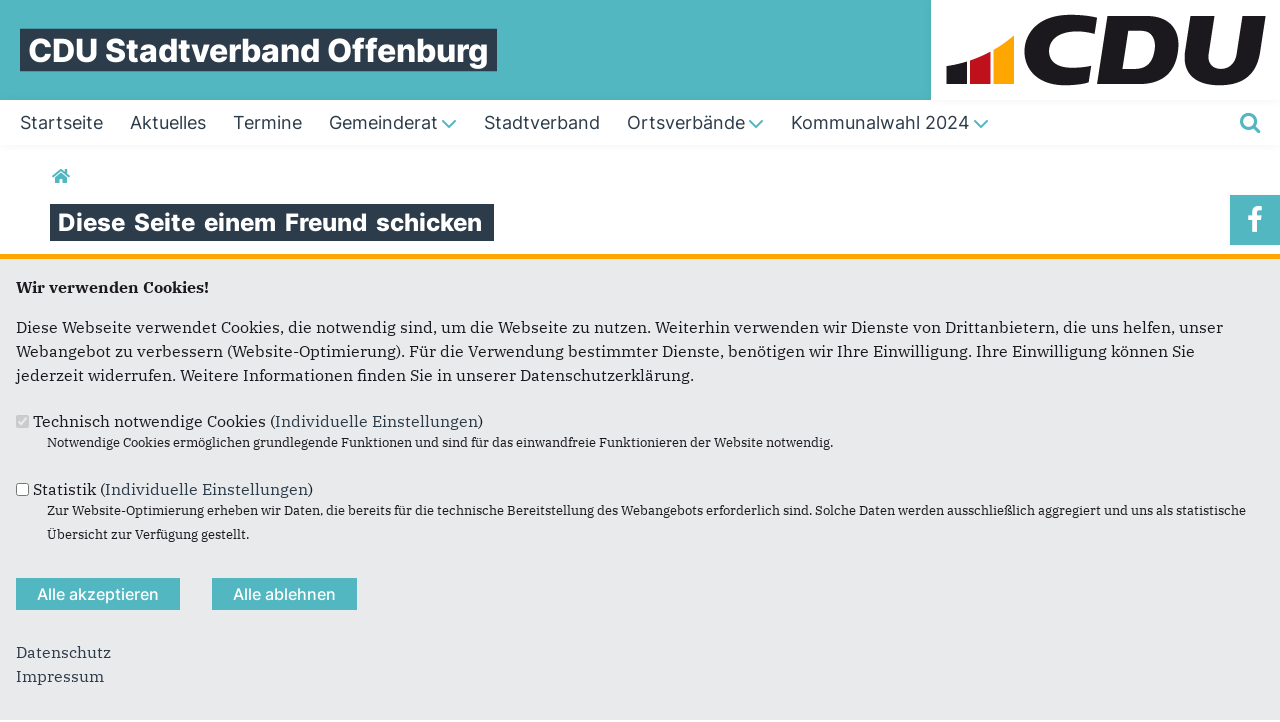

--- FILE ---
content_type: text/html; charset=utf-8
request_url: https://www.cdu-offenburg.de/forward?path=artikel/dr-stefan-kaufmann-mdb-zu-besuch-offenburg&overlay=cboxnode&width=600&height=600
body_size: 8777
content:
<!DOCTYPE html>
  <!--[if IEMobile 7]><html class="no-js ie iem7" lang="de" dir="ltr"><![endif]-->
  <!--[if lte IE 6]><html class="no-js ie lt-ie9 lt-ie8 lt-ie7" lang="de" dir="ltr"><![endif]-->
  <!--[if (IE 7)&(!IEMobile)]><html class="no-js ie lt-ie9 lt-ie8" lang="de" dir="ltr"><![endif]-->
  <!--[if IE 8]><html class="no-js ie lt-ie9" lang="de" dir="ltr"><![endif]-->
  <!--[if (gte IE 9)|(gt IEMobile 7)]><html class="no-js ie" lang="de" dir="ltr" prefix="og: http://ogp.me/ns# article: http://ogp.me/ns/article# book: http://ogp.me/ns/book# profile: http://ogp.me/ns/profile# video: http://ogp.me/ns/video# product: http://ogp.me/ns/product# content: http://purl.org/rss/1.0/modules/content/ dc: http://purl.org/dc/terms/ foaf: http://xmlns.com/foaf/0.1/ rdfs: http://www.w3.org/2000/01/rdf-schema# sioc: http://rdfs.org/sioc/ns# sioct: http://rdfs.org/sioc/types# skos: http://www.w3.org/2004/02/skos/core# xsd: http://www.w3.org/2001/XMLSchema#"><![endif]-->
  <!--[if !IE]><!--><html class="no-js" lang="de" dir="ltr" prefix="og: http://ogp.me/ns# article: http://ogp.me/ns/article# book: http://ogp.me/ns/book# profile: http://ogp.me/ns/profile# video: http://ogp.me/ns/video# product: http://ogp.me/ns/product# content: http://purl.org/rss/1.0/modules/content/ dc: http://purl.org/dc/terms/ foaf: http://xmlns.com/foaf/0.1/ rdfs: http://www.w3.org/2000/01/rdf-schema# sioc: http://rdfs.org/sioc/ns# sioct: http://rdfs.org/sioc/types# skos: http://www.w3.org/2004/02/skos/core# xsd: http://www.w3.org/2001/XMLSchema#"><!--<![endif]-->
<head>
  <!--[if IE]><![endif]-->
<meta charset="utf-8" />
<base href="https://www.cdu-offenburg.de/" />
<link rel="shortcut icon" href="https://www.cdu-offenburg.de/sites/all/themes/ubg/cdu_pages/cdu_muse_2023/favicon.ico" type="image/vnd.microsoft.icon" />
<link rel="profile" href="http://www.w3.org/1999/xhtml/vocab" />
<meta name="web_author" content="Union-Betriebs GmbH. https://www.ubg365.de/" />
<meta name="apple-mobile-web-app-title" content="" />
<meta name="referrer" content="strict-origin-when-cross-origin" />
<meta name="HandheldFriendly" content="true" />
<meta name="MobileOptimized" content="width" />
<meta http-equiv="cleartype" content="on" />
<link rel="apple-touch-icon-precomposed" href="https://www.cdu-offenburg.de/sites/all/themes/ubg/cdu_pages/cdu_muse_2023/apple-touch-icon-precomposed-114x114.png" sizes="114x114" />
<link rel="apple-touch-icon-precomposed" href="https://www.cdu-offenburg.de/sites/all/themes/ubg/cdu_pages/cdu_muse_2023/apple-touch-icon-precomposed-120x120.png" sizes="120x120" />
<link rel="apple-touch-icon-precomposed" href="https://www.cdu-offenburg.de/sites/all/themes/ubg/cdu_pages/cdu_muse_2023/apple-touch-icon-precomposed-144x144.png" sizes="144x144" />
<link rel="apple-touch-icon-precomposed" href="https://www.cdu-offenburg.de/sites/all/themes/ubg/cdu_pages/cdu_muse_2023/apple-touch-icon-precomposed-152x152.png" sizes="152x152" />
<link rel="apple-touch-icon-precomposed" href="https://www.cdu-offenburg.de/sites/all/themes/ubg/cdu_pages/cdu_muse_2023/apple-touch-icon-precomposed-180x180.png" sizes="180x180" />
<link rel="apple-touch-icon-precomposed" href="https://www.cdu-offenburg.de/sites/all/themes/ubg/cdu_pages/cdu_muse_2023/apple-touch-icon-precomposed-57x57.png" sizes="57x57" />
<link rel="apple-touch-icon-precomposed" href="https://www.cdu-offenburg.de/sites/all/themes/ubg/cdu_pages/cdu_muse_2023/apple-touch-icon-precomposed-60x60.png" sizes="60x60" />
<link rel="apple-touch-icon-precomposed" href="https://www.cdu-offenburg.de/sites/all/themes/ubg/cdu_pages/cdu_muse_2023/apple-touch-icon-precomposed-72x72.png" sizes="72x72" />
<link rel="apple-touch-icon-precomposed" href="https://www.cdu-offenburg.de/sites/all/themes/ubg/cdu_pages/cdu_muse_2023/apple-touch-icon-precomposed-76x76.png" sizes="76x76" />
<meta name="generator" content="Drupal 7 (http://drupal.org)" />
<meta name="viewport" content="width=device-width, initial-scale=1.0, minimum-scale=1.0, maximum-scale=1.5" />
<link rel="canonical" href="https://www.cdu-offenburg.de/forward" />
<link rel="shortlink" href="https://www.cdu-offenburg.de/forward" />
<meta property="og:site_name" content="CDU Stadtverband Offenburg" />
<meta property="og:type" content="article" />
<meta property="og:url" content="https://www.cdu-offenburg.de/forward" />
<meta property="og:title" content="Diese Seite einem Freund schicken" />
<meta name="twitter:card" content="summary" />
<meta name="twitter:url" content="https://www.cdu-offenburg.de/forward" />
<meta name="twitter:title" content="Diese Seite einem Freund schicken" />
<meta itemprop="name" content="Diese Seite einem Freund schicken" />
  <title>Diese Seite einem Freund schicken | CDU Stadtverband Offenburg</title>
  <style>
@import url("https://www.cdu-offenburg.de/sites/all/themes/omega/omega/css/modules/system/system.base.css?swk0cx");
@import url("https://www.cdu-offenburg.de/sites/all/themes/omega/omega/css/modules/system/system.menus.theme.css?swk0cx");
@import url("https://www.cdu-offenburg.de/sites/all/themes/omega/omega/css/modules/system/system.messages.theme.css?swk0cx");
@import url("https://www.cdu-offenburg.de/sites/all/themes/omega/omega/css/modules/system/system.theme.css?swk0cx");
@import url("https://www.cdu-offenburg.de/sites/all/modules/simplenews/simplenews.css?swk0cx");
@import url("https://www.cdu-offenburg.de/sites/all/modules/calendar/css/calendar_multiday.css?swk0cx");
@import url("https://www.cdu-offenburg.de/sites/all/modules/calendar_tooltips/calendar_tooltips.css?swk0cx");
@import url("https://www.cdu-offenburg.de/sites/all/modules/colorbox_node/colorbox_node.css?swk0cx");
@import url("https://www.cdu-offenburg.de/sites/all/modules/date/date_api/date.css?swk0cx");
@import url("https://www.cdu-offenburg.de/sites/all/modules/date/date_popup/themes/datepicker.1.7.css?swk0cx");
@import url("https://www.cdu-offenburg.de/sites/all/themes/omega/omega/css/modules/aggregator/aggregator.theme.css?swk0cx");
@import url("https://www.cdu-offenburg.de/sites/all/modules/date/date_repeat_field/date_repeat_field.css?swk0cx");
@import url("https://www.cdu-offenburg.de/sites/all/modules/field_hidden/field_hidden.css?swk0cx");
@import url("https://www.cdu-offenburg.de/modules/node/node.css?swk0cx");
@import url("https://www.cdu-offenburg.de/sites/all/themes/omega/omega/css/modules/comment/comment.theme.css?swk0cx");
@import url("https://www.cdu-offenburg.de/sites/all/modules/ubg/ubg_bean_slideshow/css/ubg_bean_slideshow.css?swk0cx");
@import url("https://www.cdu-offenburg.de/sites/all/modules/ubg/ubg_bean_socialmedia_wall/assets/css/ubg_bean_socialmedia_wall.css?swk0cx");
@import url("https://www.cdu-offenburg.de/sites/all/modules/ubg/ubg_cdu_circle/assets/css/ubg_cdu_circle.css?swk0cx");
@import url("https://www.cdu-offenburg.de/sites/all/themes/omega/omega/css/modules/field/field.theme.css?swk0cx");
@import url("https://www.cdu-offenburg.de/sites/all/modules/ubg/ubg_form_elements/ubg_form_elements.css?swk0cx");
@import url("https://www.cdu-offenburg.de/sites/all/modules/ubg/ubg_metatag/css/ubg_metatag.css?swk0cx");
@import url("https://www.cdu-offenburg.de/sites/all/modules/ubg/ubg_one_click_share/css/ubg_one_click_share.css?swk0cx");
@import url("https://www.cdu-offenburg.de/sites/all/themes/omega/omega/css/modules/search/search.theme.css?swk0cx");
@import url("https://www.cdu-offenburg.de/sites/all/modules/ubg/ubg_reminder/css/ubg_reminder.css?swk0cx");
@import url("https://www.cdu-offenburg.de/sites/all/modules/ubg/ubg_share/css/ubg_share.css?swk0cx");
@import url("https://www.cdu-offenburg.de/sites/all/modules/ubg/ubg_bean_slideshow/modules/ubg_slideshow_link/css/ubg_slideshow_link.css?swk0cx");
@import url("https://www.cdu-offenburg.de/sites/all/modules/ubg/ubg_social_sharing/assets/css/ubg_social_sharing.css?swk0cx");
@import url("https://www.cdu-offenburg.de/sites/all/modules/webform_confirm_email/webform_confirm_email.css?swk0cx");
@import url("https://www.cdu-offenburg.de/sites/all/modules/views/css/views.css?swk0cx");
@import url("https://www.cdu-offenburg.de/sites/all/themes/omega/omega/css/modules/user/user.base.css?swk0cx");
@import url("https://www.cdu-offenburg.de/sites/all/themes/omega/omega/css/modules/user/user.theme.css?swk0cx");
</style>
<style>
@import url("https://www.cdu-offenburg.de/sites/all/modules/colorbox/styles/default/colorbox_style.css?swk0cx");
@import url("https://www.cdu-offenburg.de/sites/all/modules/ctools/css/ctools.css?swk0cx");
@import url("https://www.cdu-offenburg.de/sites/all/modules/panels/css/panels.css?swk0cx");
@import url("https://www.cdu-offenburg.de/sites/all/libraries/fontello/css/fontello.css?swk0cx");
@import url("https://www.cdu-offenburg.de/sites/all/modules/ubg/ubg_cookies/theme/ubg_cookies_banner.css?swk0cx");
@import url("https://www.cdu-offenburg.de/sites/all/modules/ubg/ubg_privacy/css/ubg_privacy.css?swk0cx");
@import url("https://www.cdu-offenburg.de/sites/all/modules/ubg/ubg_socialmedia/Css/ubg_socialmedia_custom_buttons.css?swk0cx");
@import url("https://www.cdu-offenburg.de/sites/all/modules/ubg/ubg_socialmedia/Css/ubg_socialmedia_multi_steps.css?swk0cx");
</style>
<style>
@import url("https://www.cdu-offenburg.de/sites/all/themes/ubg/ubg_omega/css/ubg-omega.normalize.css?swk0cx");
@import url("https://www.cdu-offenburg.de/sites/all/themes/ubg/ubg_omega/css/ubg-omega.hacks.css?swk0cx");
@import url("https://www.cdu-offenburg.de/sites/all/themes/ubg/ubg_omega/css/ubg-omega.styles.css?swk0cx");
@import url("https://www.cdu-offenburg.de/sites/all/themes/ubg/ubg_omega/css/glyphicons-regular.css?swk0cx");
@import url("https://www.cdu-offenburg.de/sites/all/themes/ubg/ubg_omega/css/glyphicons-halflings.css?swk0cx");
@import url("https://www.cdu-offenburg.de/sites/all/themes/ubg/ubg_omega/css/glyphicons-filetypes.css?swk0cx");
@import url("https://www.cdu-offenburg.de/sites/all/themes/ubg/ubg_omega/css/glyphicons-social.css?swk0cx");
@import url("https://www.cdu-offenburg.de/sites/all/themes/ubg/ubg_omega/css/genericons.css?swk0cx");
@import url("https://www.cdu-offenburg.de/sites/all/themes/ubg/ubg_omega/css/font-awesome.css?swk0cx");
@import url("https://www.cdu-offenburg.de/sites/all/themes/ubg/ubg_omega/css/fontawesome-5.15.2.css?swk0cx");
@import url("https://www.cdu-offenburg.de/sites/all/themes/ubg/ubg_omega/css/fontawesome-6.4.2.css?swk0cx");
@import url("https://www.cdu-offenburg.de/sites/all/themes/ubg/ubg_omega/css/material-icons.css?swk0cx");
@import url("https://www.cdu-offenburg.de/sites/all/themes/ubg/ubg_omega/css/material-symbols.css?swk0cx");
@import url("https://www.cdu-offenburg.de/sites/all/themes/ubg/cdu_pages/cdu_muse/css/cdu-muse.normalize.css?swk0cx");
@import url("https://www.cdu-offenburg.de/sites/all/themes/ubg/cdu_pages/cdu_muse/css/cdu-muse.hacks.css?swk0cx");
@import url("https://www.cdu-offenburg.de/sites/all/themes/ubg/cdu_pages/cdu_muse/css/cdu-muse.styles.css?swk0cx");
@import url("https://www.cdu-offenburg.de/sites/all/themes/ubg/cdu_pages/cdu_muse_2023/css/cdu-muse-2023.normalize.css?swk0cx");
@import url("https://www.cdu-offenburg.de/sites/all/themes/ubg/cdu_pages/cdu_muse_2023/css/cdu-muse-2023.hacks.css?swk0cx");
@import url("https://www.cdu-offenburg.de/sites/all/themes/ubg/cdu_pages/cdu_muse_2023/css/cdu-muse-2023.styles.css?swk0cx");
</style>
<style media="print">
@import url("https://www.cdu-offenburg.de/sites/all/themes/ubg/ubg_omega/css/ubg-omega.print.css?swk0cx");
@import url("https://www.cdu-offenburg.de/sites/all/themes/ubg/cdu_pages/cdu_muse/css/cdu-muse.print.css?swk0cx");
@import url("https://www.cdu-offenburg.de/sites/all/themes/ubg/cdu_pages/cdu_muse_2023/css/cdu-muse-2023.print.css?swk0cx");
</style>

<!--[if lte IE 8]>
<style>
@import url("https://www.cdu-offenburg.de/sites/all/themes/ubg/ubg_omega/css/ubg-omega.no-query.css?swk0cx");
@import url("https://www.cdu-offenburg.de/sites/all/themes/ubg/cdu_pages/cdu_muse/css/cdu-muse.no-query.css?swk0cx");
</style>
<![endif]-->
<style>
@import url("https://www.cdu-offenburg.de/sites/all/themes/ubg/cdu_pages/cdu_muse_2023/css/layouts/cdu-muse-2023/cdu-muse-2023.layout.css?swk0cx");
@import url("https://www.cdu-offenburg.de/sites/all/themes/ubg/ubg_omega/css/ubg-omega.navigation.css?swk0cx");
@import url("https://www.cdu-offenburg.de/sites/all/themes/ubg/cdu_pages/cdu_muse_2023/css/?swk0cx");
</style>
</head>
<body class="html not-front not-logged-in page-forward section-forward no-region-header role-anonymous-user">
  <div id="background-wrap"></div>
  <a href="#skip-to-content" class="skip-link element-invisible element-focusable">Direkt zum Inhalt</a>
    <div  class="has-site-name has-socialmedia-navigation l-page has-no-sidebars">
  <a id="page-top" class="skip-anchor"></a>
  <header class="l-header" role="banner" id="page-header">
    <div class="l-branding-outer">
      <div class="l-branding ">
		
		          
           
          <div class="site-name-box ">        
                        <div class="site-name-wrapper">
              <h1 class="site-name">CDU Stadtverband Offenburg</h1>
            </div>
            
            		  </div>
           
		  

        	

				  <div class="l-logo">
			<div id="logo">
			<a href="/" title="Startseite" rel="home" class="site-logo"><img src="https://www.cdu-offenburg.de/sites/all/themes/ubg/cdu_pages/cdu_muse_2023/logo.png" alt="Logo" /></a>
						</div>
		  </div> 
				</div>
	</div>
    
    <div class="l-navigation-outer">
      <div class="l-navigation">
        
        <!-- .btn-navbar is used as the toggle for collapsed navbar content -->
        <button type="button" class="navbar-toggle pull-right">
          <span class="icon-bar"></span>
          <span class="icon-bar"></span>
          <span class="icon-bar"></span>
          <span class="icon-bar"></span>
          <span class="icon-bar"></span>
          <span class="icon-bar"></span>
          <span class="sr-only">Toggle navigation</span>
        </button>
		
                <div class="search-wrapper">
                      <button type="button" class="search-toggle search-toggle-fa">
              <span class="fa fa-search fa-fw"><span class="link-title"></span></span>
            </button>
                      <div class="l-region l-region--search">
    <div id="block-search-form" role="search" class="block block--search block--search-form odd">
        <div class="block__content">
    <form class="search-block-form search-block-form" action="/forward?path=artikel/dr-stefan-kaufmann-mdb-zu-besuch-offenburg&amp;overlay=cboxnode&amp;width=600&amp;height=600" method="post" id="search-block-form" accept-charset="UTF-8"><div><div class="container-inline">
      <h2 class="element-invisible">Suchformular</h2>
    <span class="fa fa6 fas fa6-xmark close-search"><span class="link-title">Suche schließen</span></span><div class="form-item form-type-textfield form-item-search-block-form">
  <label class="element-invisible" for="edit-search-block-form--2">Suche </label>
 <input title="Geben Sie die Begriffe ein, nach denen Sie suchen." placeholder="Suchen..." type="text" id="edit-search-block-form--2" name="search_block_form" value="" size="15" maxlength="128" class="form-text" />
</div>
<div class="form-actions form-wrapper" id="edit-actions--2"><span class="fa fa-search fa-fw"><span class="link-title">Suchen</span></span><input type="submit" id="edit-submit" name="op" value="Suche" class="form-submit" /></div><input type="hidden" name="form_build_id" value="form-YW3A_p2YGFr_27Qe_IzXOpOXEsl9UT9DrHc3wvgfelY" />
<input type="hidden" name="form_id" value="search_block_form" />
</div>
</div></form>  </div>
</div>
  </div>
        </div>
        
        <a id="skip-to-mainnavi" class="skip-anchor"></a>
        <a href="forward#skip-to-content" class="skip-link">zum Hauptinhalt</a>
        <a href="forward#skip-to-footer" class="skip-link">zur Seitenübersicht im Seiten-Footer</a>
        
        <div class="navbar-collapse collapse">
          <div class="navbar-collapse-inner">
                                                                      <div class="l-region l-region--navigation">
    <nav id="block-system-main-menu" role="navigation" class="block block--system block--menu block--system-main-menu odd">
      
  <ul class="main-menu menu 2"><li class="first leaf menu-1195"><a href="/" title="Startseite"><span class="menu-item-title">Startseite</span></a></li>
<li class="leaf menu-10751"><a href="/aktuelles" title="Aktuelles"><span class="menu-item-title">Aktuelles</span></a></li>
<li class="leaf menu-2314"><a href="/termine" title="Termine"><span class="menu-item-title">Termine</span></a></li>
<li class="expanded menu-10743"><a href="#" class="nolink"><span class="menu-item-title">Gemeinderat</span><span class="toggle-icon fa fa6 fa6-chevron-down fa6-solid"></span></a><ul class="main-menu menu 2"><li class="first leaf menu-10744"><a href="/cdu-fraktion">CDU Fraktion</a></li>
<li class="last leaf menu-10745"><a href="/ausschuesse-cdu-gemeinderat">Ausschüsse CDU Gemeinderat</a></li>
</ul></li>
<li class="leaf menu-10742"><a href="/stadtverband"><span class="menu-item-title">Stadtverband</span></a></li>
<li class="expanded menu-10741"><a href="#" class="nolink"><span class="menu-item-title">Ortsverbände</span><span class="toggle-icon fa fa6 fa6-chevron-down fa6-solid"></span></a><ul class="main-menu menu 2"><li class="first leaf menu-10746"><a href="/ortsverband-elgersweier">Ortsverband Elgersweier</a></li>
<li class="leaf menu-10747"><a href="/offenburg-mitte">Offenburg Mitte</a></li>
<li class="leaf menu-10748"><a href="/offenburg-nord">Offenburg Nord</a></li>
<li class="leaf menu-10749"><a href="/ortsverband-rebland">Ortsverband Rebland</a></li>
<li class="last leaf menu-10750"><a href="/ortsverband-zunsweier">Ortsverband Zunsweier</a></li>
</ul></li>
<li class="last expanded menu-11200"><a href="#" class="nolink"><span class="menu-item-title">Kommunalwahl 2024</span><span class="toggle-icon fa fa6 fa6-chevron-down fa6-solid"></span></a><ul class="main-menu menu 2"><li class="first leaf menu-11210"><a href="/unsere-kandidaten-f-r-den-gemeinderat">Unsere Kandidaten</a></li>
<li class="last leaf menu-11206"><a href="/wahlprogramm" title="Unsere Themen für Offenburg">Wahlprogramm</a></li>
</ul></li>
</ul></nav>
  </div>
	
          </div>
          
                    <div class="socialmedia-navigation-wrapper mobileonly">
            <ul id="socialmedia-navigation" class="socialmedia-navigation socialmedia-navigation-type-icon"><li class="item-facebook last item item-1"><a href="https://de-de.facebook.com/CDUOffenburg/" target="_blank" title="https://de-de.facebook.com/CDUOffenburg/" class="socialmedia-navigation-item socialmedia-navigation-item-facebook socialmedia-navigation-item-icon"><span class="fa fa-facebook socialmedia-icon fa-fw"><span class="link-title">Facebook</span></span></a></li>
</ul>          </div>
                  </div>
      </div>
    </div>
    <div id="header-border"></div>
  </header>
  
    <div class="l-social-wrapper">
    <div class="l-social rs_skip">
      <div class="socialmedia-navigation-wrapper pconly"><ul id="socialmedia-navigation" class="socialmedia-navigation socialmedia-navigation-type-icon"><li class="item-facebook last item item-1"><a href="https://de-de.facebook.com/CDUOffenburg/" target="_blank" title="https://de-de.facebook.com/CDUOffenburg/" class="socialmedia-navigation-item socialmedia-navigation-item-facebook socialmedia-navigation-item-icon"><span class="fa fa-facebook socialmedia-icon fa-fw"><span class="link-title">Facebook</span></span></a></li>
</ul></div>
      
          </div>
  </div>
            
  
  <div class="l-main">
        <div class="l-breadcrumb"><h2 class="element-invisible">Sie sind hier</h2><ol class="breadcrumb" vocab="http://schema.org/" typeof="BreadcrumbList"><li class="inline odd first last" property="itemListElement" typeof="ListItem"><a href="https://www.cdu-offenburg.de/" property="item" typeof="WebPage"><span property="name"><span class="fa fas fa5-home fa-fw"><span class="link-title">Startseite</span></span></span></a> <span class="delimiter">»</span> <meta property="position" content="1"></li></ol></div>
        
        
    <div class="l-content" role="main">
            
      <a id="skip-to-content" class="skip-anchor"></a>
      <a href="forward#skip-to-mainnavi" class="skip-link">zur Hauptnavigation</a>  
      <a href="forward#skip-to-footer" class="skip-link">zur Seitenübersicht im Seiten-Footer</a>
        
                              <h1 class="page-title"><span class="headline-content"><span class="t">Diese </span><span class="t">Seite </span><span class="t">einem </span><span class="t">Freund </span><span class="t">schicken </span></span></h1>
                      
                
              
            	  
      <div id="main-content"><div id="cboxNodeWrapper"><form class="forward-form" action="/forward?path=artikel/dr-stefan-kaufmann-mdb-zu-besuch-offenburg&amp;overlay=cboxnode&amp;width=600&amp;height=600" method="post" id="forward-form" accept-charset="UTF-8"><div><h1>Diese Seite einem Freund schicken</h1><div id="edit-instructions" class="form-item form-type-item">
 <h2>Seite versenden</h2>
<p>Vielen Dank, dass Sie die Inhalte unserer Homepage weiterempfehlen.</p><p>Anmerkung: Ihre E-Mail-Adresse wird benötigt um die Personen, denen Sie die Seite weiterempfehlen, zu informieren, von wem die Empfehlung kommt, und dass es kein Spam ist.</p>
<p>Das mit * gekennzeichnete Feld ist ein Pflichtfeld.</p>
</div>
<div class="form-item form-type-textfield form-item-email">
  <label for="edit-email">Eigene E-Mail-Adresse <span class="form-required" title="Diese Angabe wird benötigt.">*</span></label>
 <input type="text" id="edit-email" name="email" value="" size="58" maxlength="256" class="form-text required" />
</div>
<div class="form-item form-type-textfield form-item-name">
  <label for="edit-name">Eigener Name <span class="form-required" title="Diese Angabe wird benötigt.">*</span></label>
 <input type="text" id="edit-name" name="name" value="" size="58" maxlength="256" class="form-text required" />
</div>
<div class="form-item form-type-textarea form-item-recipients">
  <label for="edit-recipients">Senden an <span class="form-required" title="Diese Angabe wird benötigt.">*</span></label>
 <div class="form-textarea-wrapper resizable"><textarea id="edit-recipients" name="recipients" cols="50" rows="5" class="form-textarea required"></textarea></div>
<div class="description">Sie können mehrere Empfänger mit Komma getrennt eingeben.</div>
</div>
<div id="edit-page" class="form-item form-type-item">
  <label for="edit-page">Sie leiten den folgenden Inhalt weiter </label>
 <a href="/artikel/dr-stefan-kaufmann-mdb-zu-besuch-offenburg">Dr. Stefan Kaufmann MdB zu Besuch in Offenburg</a>
</div>
<div id="edit-subject" class="form-item form-type-item">
  <label for="edit-subject">Nachrichtenbetreff </label>
 (Ihr Name) möchte Ihnen eine Seite von https://www.cdu-offenburg.de/ weiterempfehlen
</div>
<div id="edit-body" class="form-item form-type-item">
  <label for="edit-body">Nachrichten-Textkörper </label>
 (Ihr Name) möchte Ihnen diese Seite von der Homepage von CDU Stadtverband Offenburg weiterempfehlen.
</div>
<div class="form-item form-type-textarea form-item-message">
  <label for="edit-message--2">Ihre persönliche Nachricht </label>
 <div class="form-textarea-wrapper resizable"><textarea id="edit-message--2" name="message" cols="50" rows="5" class="form-textarea"></textarea></div>
</div>
<input type="hidden" name="path" value="node/1736" />
<input type="hidden" name="path_cid" value="" />
<input type="hidden" name="forward_footer" value=" " />
<input type="hidden" name="form_build_id" value="form-af2Ae1l5wzrJngw4qgVAqCz_X71Gty_hNQ8Tt548aUA" />
<input type="hidden" name="form_id" value="forward_form" />
<div class="form-actions form-wrapper" id="edit-actions"><input type="submit" id="cboxSubmit" name="op" value="Meldung abschicken" class="form-submit" /></div></div></form></div></div>
        
          </div>

        
        
        
  </div>
  
  
  <footer class="l-footer l-footer-light" role="contentinfo">
	<div class="footer-wrapper">
	  <a id="skip-to-footer" class="skip-anchor"></a>
	  <a href="forward#skip-to-mainnavi" class="skip-link">zur Hauptnavigation</a>  
	  <a href="forward#skip-to-content" class="skip-link">zum Hauptinhalt</a>
	  <h1 class="element-invisible">Fußbereich</h1>
	    <div class="l-region l-region--footer blocks-count-1">
    <div id="block-bean-footer-block" class="block block--bean block--bean-footer-block odd last block-1 block--footer-block">
        <div class="block__content">
    <div class="entity entity-bean bean-footer-block bean-margin-top-medium footer-block-4 clearfix" about="/block/footer-block" class="entity entity-bean bean-footer-block bean-margin-top-medium footer-block-4">
  		  
	<div class="content bean-content" >
    <div class="field field-name-field-footercontentblock field-type-field-collection field-label-hidden field--name-field-footercontentblock field--type-field-collection field--label-hidden"><div class="field__items field-items "><div class="field__item field-item field-footercontentblock-item even field-item-1 field-item-first"><div class="entity entity-field-collection-item field-collection-item-field-footercontentblock clearfix" about="/field-collection/field-footercontentblock/5" class="entity entity-field-collection-item field-collection-item-field-footercontentblock">
  <div class="content">
    <div class="field field-name-field-footer-block field-type-blockreference field-label-hidden field--name-field-footer-block field--type-blockreference field--label-hidden"><div class="field__items field-items "><div class="field__item field-item even field-item-1"><div id="block-ubg-cdu-circle-cdu-bogen" class="block block--ubg-cdu-circle block--ubg-cdu-circle-cdu-bogen odd">
        <div class="block__content">
    <div class="cdu-bogen-wrapper cdu-bogen-with-animation"><svg xmlns="http://www.w3.org/2000/svg" xmlns:xlink="http://www.w3.org/1999/xlink" width="900" height="645" viewBox="0 0 900 645" xml:space="preserve"><g id="group_2" transform="translate(-370 -1634.921)"><path id="path_1" data-name="Pfad 1" class="st0 path1" d="M1270,1634.9v645.7H998.7v-453.9c36.2-20.8,71.5-42.8,106.1-66.1c5.8-3.9,11.5-7.8,17.2-11.7
          c5.7-4,11.4-7.9,17.1-11.9c4.2-3,8.5-6.1,12.7-9.1c13.2-9.5,26.3-19.2,39.3-29.1c4.2-3.3,8.5-6.5,12.6-9.8c1-0.7,1.9-1.5,2.8-2.2
          c5.2-4.1,10.4-8.1,15.5-12.2c4.6-3.6,9.1-7.3,13.6-11c1.5-1.1,3-2.3,4.4-3.6c4.7-3.9,9.4-7.8,14.1-11.7c4.8-4,9.6-8.1,14.4-12.2
          C1269,1635.8,1269.5,1635.4,1270,1634.9" fill="#ffa600"/><path id="path_2" data-name="Pfad 2" class="st0 path2" d="M955.6,1850.7v429.9H684.4v-312.1C778,1937,868.7,1897.6,955.6,1850.7" fill="#bf111b"/><path id="path_3" data-name="Pfad 3" class="st0 path3" d="M641.3,1982.5v298.2H370v-237.4C461.9,2030.2,552.6,2009.9,641.3,1982.5" fill="#1b191d"/></g></svg></div>  </div>
</div>
</div></div></div>  </div>
</div>
</div><div class="field__item field-item field-footercontentblock-item odd field-item-2 field-item-second"><div class="entity entity-field-collection-item field-collection-item-field-footercontentblock clearfix" about="/field-collection/field-footercontentblock/2" class="entity entity-field-collection-item field-collection-item-field-footercontentblock">
  <div class="content">
    <h2 class="block__title block-title field-blocktitle field-blocktitle-im-web">Im Web</h2><div class="field field-name-field-footer-links field-type-link-field field-label-hidden field--name-field-footer-links field--type-link-field field--label-hidden"><div class="field__items field-items "><div class="field__item field-item even field-item-1"><a href="https://www.volker-schebesta.de/" target="_blank" rel="nofollow">Volker Schebesta</a></div><div class="field__item field-item odd field-item-2"><a href="https://www.cdu-bw.de/" target="_blank" rel="nofollow">CDU Baden-Württemberg</a></div><div class="field__item field-item even field-item-3"><a href="http://www.cdu.de" target="_blank" rel="nofollow">CDU Deutschlands</a></div></div></div>  </div>
</div>
</div><div class="field__item field-item field-footercontentblock-item even field-item-3 field-item-third"><div class="entity entity-field-collection-item field-collection-item-field-footercontentblock clearfix" about="/field-collection/field-footercontentblock/3" class="entity entity-field-collection-item field-collection-item-field-footercontentblock">
  <div class="content">
    <h2 class="block__title block-title field-blocktitle field-blocktitle-links">Links</h2><div class="field field-name-field-footer-links field-type-link-field field-label-hidden field--name-field-footer-links field--type-link-field field--label-hidden"><div class="field__items field-items "><div class="field__item field-item even field-item-1"><a href="https://www.cdu-offenburg.de/impressum">Impressum</a></div><div class="field__item field-item odd field-item-2"><a href="https://www.cdu-offenburg.de/kontakt">Kontakt</a></div><div class="field__item field-item even field-item-3"><a href="https://www.cdu-offenburg.de/sitemap">Sitemap</a></div><div class="field__item field-item odd field-item-4"><a href="https://www.cdu-offenburg.de/datenschutz">Datenschutz</a></div></div></div>  </div>
</div>
</div></div></div>	</div>
</div>
  </div>
</div>
  </div>
    </div>
		<div class="l-copyright-wrapper">
	  <div class="l-copyright">
				<div class="copyright-info">&copy;2026 CDU Stadtverband Offenburg</div>	  </div>
	</div>
        
  </footer>
</div>
  <script type="text/javascript" src="https://www.cdu-offenburg.de/misc/jquery.js?v=1.4.4"></script>
<script type="text/javascript" src="https://www.cdu-offenburg.de/misc/jquery-extend-3.4.0.js?v=1.4.4"></script>
<script type="text/javascript" src="https://www.cdu-offenburg.de/misc/jquery-html-prefilter-3.5.0-backport.js?v=1.4.4"></script>
<script type="text/javascript" src="https://www.cdu-offenburg.de/misc/jquery.once.js?v=1.2"></script>
<script type="text/javascript" src="https://www.cdu-offenburg.de/misc/drupal.js?swk0cx"></script>
<script type="text/javascript" src="https://www.cdu-offenburg.de/sites/all/themes/omega/omega/js/no-js.js?swk0cx"></script>
<script type="text/javascript" src="https://www.cdu-offenburg.de/misc/jquery.cookie.js?v=1.0"></script>
<script type="text/javascript" src="https://www.cdu-offenburg.de/sites/all/modules/beautytips/js/jquery.bt.min.js?v=0.9.5-rc1"></script>
<script type="text/javascript" src="https://www.cdu-offenburg.de/sites/all/modules/beautytips/js/beautytips.min.js?v=7.x-2.x"></script>
<script type="text/javascript" src="https://www.cdu-offenburg.de/misc/jquery.form.js?v=2.52"></script>
<script type="text/javascript" src="https://www.cdu-offenburg.de/misc/form-single-submit.js?v=7.105"></script>
<script type="text/javascript" src="https://www.cdu-offenburg.de/misc/ajax.js?v=7.105"></script>
<script type="text/javascript" src="https://www.cdu-offenburg.de/sites/all/modules/admin_menu/admin_devel/admin_devel.js?swk0cx"></script>
<script type="text/javascript" src="https://www.cdu-offenburg.de/sites/all/modules/spamspan/spamspan.js?swk0cx"></script>

<!--[if (gte IE 6)&(lte IE 8)]>
<script type="text/javascript" src="https://www.cdu-offenburg.de/sites/all/themes/ubg/cdu_pages/cdu_muse_2023/libraries/html5shiv/html5shiv.min.js?swk0cx"></script>
<![endif]-->

<!--[if (gte IE 6)&(lte IE 8)]>
<script type="text/javascript" src="https://www.cdu-offenburg.de/sites/all/themes/ubg/cdu_pages/cdu_muse_2023/libraries/html5shiv/html5shiv-printshiv.min.js?swk0cx"></script>
<![endif]-->
<script type="text/javascript" src="https://www.cdu-offenburg.de/sites/www.cdu-offenburg.de/files/languages/de_pJFThmcsuUoK4denBmRmTIAwKiV0hpgb6zMuEpENsLQ.js?swk0cx"></script>
<script type="text/javascript" src="https://www.cdu-offenburg.de/sites/all/modules/colorbox/js/colorbox.js?swk0cx"></script>
<script type="text/javascript" src="https://www.cdu-offenburg.de/sites/all/modules/colorbox/styles/default/colorbox_style.js?swk0cx"></script>
<script type="text/javascript" src="https://www.cdu-offenburg.de/sites/all/modules/colorbox/js/colorbox_load.js?swk0cx"></script>
<script type="text/javascript" src="https://www.cdu-offenburg.de/sites/all/modules/piwik/piwik.js?swk0cx"></script>
<script type="text/javascript">
<!--//--><![CDATA[//><!--
var _paq = _paq || [];(function(){var u=(("https:" == document.location.protocol) ? "https://stats.ubg365.de/" : "http://stats.ubg365.de/");_paq.push(["setSiteId", "1060"]);_paq.push(["setTrackerUrl", u+"piwik.php"]);_paq.push(["setDoNotTrack", 1]);

jQuery(document).ready(function() { ubgPrivacyDisablePiwik(); });_paq.push(["trackPageView"]);_paq.push(["setIgnoreClasses", ["no-tracking","colorbox"]]);_paq.push(["enableLinkTracking"]);var d=document,g=d.createElement("script"),s=d.getElementsByTagName("script")[0];g.type="text/javascript";g.defer=true;g.async=true;g.src=u+"piwik.js";s.parentNode.insertBefore(g,s);})();
//--><!]]>
</script>
<script type="text/javascript" src="https://www.cdu-offenburg.de/sites/all/modules/ubg/ubg_cookies/js/ubg_cookies_banner.js?swk0cx"></script>
<script type="text/javascript" src="https://www.cdu-offenburg.de/sites/all/modules/ubg/ubg_privacy/js/ubg_privacy.js?swk0cx"></script>
<script type="text/javascript" src="https://www.cdu-offenburg.de/sites/all/modules/ubg/ubg_socialmedia/JavaScript/Main.js?swk0cx"></script>
<script type="text/javascript" src="https://www.cdu-offenburg.de/misc/textarea.js?v=7.105"></script>
<script type="text/javascript" src="https://www.cdu-offenburg.de/misc/progress.js?v=7.105"></script>
<script type="text/javascript" src="https://www.cdu-offenburg.de/sites/all/themes/ubg/ubg_omega/js/jquery.dotdotdot-1.5.6-packed.js?swk0cx"></script>
<script type="text/javascript" src="https://www.cdu-offenburg.de/sites/all/themes/ubg/ubg_omega/js/ubg-omega-nonie8.js?swk0cx"></script>
<script type="text/javascript" src="https://www.cdu-offenburg.de/sites/all/modules/colorbox_node/colorbox_node.js?swk0cx"></script>
<script type="text/javascript" src="https://www.cdu-offenburg.de/sites/all/themes/ubg/ubg_omega/js/ubg-omega.functions.js?swk0cx"></script>
<script type="text/javascript" src="https://www.cdu-offenburg.de/sites/all/themes/ubg/ubg_omega/js/ubg-omega.onepage.functions.js?swk0cx"></script>
<script type="text/javascript" src="https://www.cdu-offenburg.de/sites/all/themes/ubg/ubg_omega/js/ubg-omega.behaviors.js?swk0cx"></script>
<script type="text/javascript" src="https://www.cdu-offenburg.de/sites/all/themes/ubg/ubg_omega/js/ubg-omega-youtube.functions.js?swk0cx"></script>
<script type="text/javascript" src="https://www.cdu-offenburg.de/sites/all/themes/ubg/cdu_pages/cdu_muse/js/cdu-muse.functions.js?swk0cx"></script>
<script type="text/javascript" src="https://www.cdu-offenburg.de/sites/all/themes/ubg/cdu_pages/cdu_muse/js/cdu-muse.behaviors.js?swk0cx"></script>
<script type="text/javascript" src="https://www.cdu-offenburg.de/sites/all/themes/ubg/cdu_pages/cdu_muse_2023/js/cdu-muse-2023.behaviors.js?swk0cx"></script>
<script type="text/javascript" src="https://www.cdu-offenburg.de/sites/all/themes/ubg/ubg_omega/js/matchMedia.js?swk0cx"></script>
<script type="text/javascript" src="https://www.cdu-offenburg.de/sites/all/themes/ubg/ubg_omega/js/matchMedia.addListener.js?swk0cx"></script>
<script type="text/javascript" src="https://www.cdu-offenburg.de/sites/all/themes/omega/omega/js/omega.mediaqueries.min.js?swk0cx"></script>
<script type="text/javascript" src="https://www.cdu-offenburg.de/sites/all/themes/ubg/ubg_omega/js/ubg-omega.mobile-navi.js?swk0cx"></script>
<script type="text/javascript">
<!--//--><![CDATA[//><!--
jQuery.extend(Drupal.settings, {"basePath":"\/","pathPrefix":"","setHasJsCookie":0,"ubgOmega":{"scrollspyOffset":null},"ajaxPageState":{"theme":"cdu_muse_2023","theme_token":"H5YKzpYSoVvsLeGKo9RWkESoYjewOj9iGE5A89K-nCU","css":{"sites\/all\/themes\/omega\/omega\/css\/modules\/system\/system.base.css":1,"sites\/all\/themes\/omega\/omega\/css\/modules\/system\/system.menus.theme.css":1,"sites\/all\/themes\/omega\/omega\/css\/modules\/system\/system.messages.theme.css":1,"sites\/all\/themes\/omega\/omega\/css\/modules\/system\/system.theme.css":1,"sites\/all\/modules\/simplenews\/simplenews.css":1,"sites\/all\/modules\/calendar\/css\/calendar_multiday.css":1,"sites\/all\/modules\/calendar_tooltips\/calendar_tooltips.css":1,"sites\/all\/modules\/colorbox_node\/colorbox_node.css":1,"sites\/all\/modules\/date\/date_api\/date.css":1,"sites\/all\/modules\/date\/date_popup\/themes\/datepicker.1.7.css":1,"sites\/all\/themes\/omega\/omega\/css\/modules\/aggregator\/aggregator.theme.css":1,"sites\/all\/modules\/date\/date_repeat_field\/date_repeat_field.css":1,"sites\/all\/modules\/field_hidden\/field_hidden.css":1,"modules\/node\/node.css":1,"sites\/all\/themes\/omega\/omega\/css\/modules\/comment\/comment.theme.css":1,"sites\/all\/modules\/ubg\/ubg_bean_slideshow\/css\/ubg_bean_slideshow.css":1,"sites\/all\/modules\/ubg\/ubg_bean_socialmedia_wall\/assets\/css\/ubg_bean_socialmedia_wall.css":1,"sites\/all\/modules\/ubg\/ubg_cdu_circle\/assets\/css\/ubg_cdu_circle.css":1,"sites\/all\/themes\/omega\/omega\/css\/modules\/field\/field.theme.css":1,"sites\/all\/modules\/ubg\/ubg_form_elements\/ubg_form_elements.css":1,"sites\/all\/modules\/ubg\/ubg_metatag\/css\/ubg_metatag.css":1,"sites\/all\/modules\/ubg\/ubg_one_click_share\/css\/ubg_one_click_share.css":1,"sites\/all\/themes\/omega\/omega\/css\/modules\/search\/search.theme.css":1,"sites\/all\/modules\/ubg\/ubg_reminder\/css\/ubg_reminder.css":1,"sites\/all\/modules\/ubg\/ubg_share\/css\/ubg_share.css":1,"sites\/all\/modules\/ubg\/ubg_bean_slideshow\/modules\/ubg_slideshow_link\/css\/ubg_slideshow_link.css":1,"sites\/all\/modules\/ubg\/ubg_social_sharing\/assets\/css\/ubg_social_sharing.css":1,"sites\/all\/modules\/webform_confirm_email\/webform_confirm_email.css":1,"sites\/all\/modules\/views\/css\/views.css":1,"sites\/all\/themes\/omega\/omega\/css\/modules\/user\/user.base.css":1,"sites\/all\/themes\/omega\/omega\/css\/modules\/user\/user.theme.css":1,"sites\/all\/modules\/colorbox\/styles\/default\/colorbox_style.css":1,"sites\/all\/modules\/ctools\/css\/ctools.css":1,"sites\/all\/modules\/panels\/css\/panels.css":1,"sites\/all\/libraries\/fontello\/css\/fontello.css":1,"sites\/all\/modules\/ubg\/ubg_cookies\/theme\/ubg_cookies_banner.css":1,"sites\/all\/modules\/ubg\/ubg_privacy\/css\/ubg_privacy.css":1,"sites\/all\/modules\/ubg\/ubg_socialmedia\/Css\/ubg_socialmedia_custom_buttons.css":1,"sites\/all\/modules\/ubg\/ubg_socialmedia\/Css\/ubg_socialmedia_multi_steps.css":1,"sites\/all\/themes\/ubg\/ubg_omega\/css\/ubg-omega.normalize.css":1,"sites\/all\/themes\/ubg\/ubg_omega\/css\/ubg-omega.hacks.css":1,"sites\/all\/themes\/ubg\/ubg_omega\/css\/ubg-omega.styles.css":1,"sites\/all\/themes\/ubg\/ubg_omega\/css\/glyphicons-regular.css":1,"sites\/all\/themes\/ubg\/ubg_omega\/css\/glyphicons-halflings.css":1,"sites\/all\/themes\/ubg\/ubg_omega\/css\/glyphicons-filetypes.css":1,"sites\/all\/themes\/ubg\/ubg_omega\/css\/glyphicons-social.css":1,"sites\/all\/themes\/ubg\/ubg_omega\/css\/genericons.css":1,"sites\/all\/themes\/ubg\/ubg_omega\/css\/font-awesome.css":1,"sites\/all\/themes\/ubg\/ubg_omega\/css\/fontawesome-5.15.2.css":1,"sites\/all\/themes\/ubg\/ubg_omega\/css\/fontawesome-6.4.2.css":1,"sites\/all\/themes\/ubg\/ubg_omega\/css\/material-icons.css":1,"sites\/all\/themes\/ubg\/ubg_omega\/css\/material-symbols.css":1,"sites\/all\/themes\/ubg\/cdu_pages\/cdu_muse\/css\/cdu-muse.normalize.css":1,"sites\/all\/themes\/ubg\/cdu_pages\/cdu_muse\/css\/cdu-muse.hacks.css":1,"sites\/all\/themes\/ubg\/cdu_pages\/cdu_muse\/css\/cdu-muse.styles.css":1,"sites\/all\/themes\/ubg\/cdu_pages\/cdu_muse_2023\/css\/cdu-muse-2023.normalize.css":1,"sites\/all\/themes\/ubg\/cdu_pages\/cdu_muse_2023\/css\/cdu-muse-2023.hacks.css":1,"sites\/all\/themes\/ubg\/cdu_pages\/cdu_muse_2023\/css\/cdu-muse-2023.styles.css":1,"sites\/all\/themes\/ubg\/ubg_omega\/css\/ubg-omega.print.css":1,"sites\/all\/themes\/ubg\/cdu_pages\/cdu_muse\/css\/cdu-muse.print.css":1,"sites\/all\/themes\/ubg\/cdu_pages\/cdu_muse_2023\/css\/cdu-muse-2023.print.css":1,"sites\/all\/themes\/ubg\/ubg_omega\/css\/ubg-omega.no-query.css":1,"sites\/all\/themes\/ubg\/cdu_pages\/cdu_muse\/css\/cdu-muse.no-query.css":1,"sites\/all\/themes\/ubg\/ubg_omega\/css\/ubg-omega.navigation.css":1,"sites\/all\/themes\/ubg\/cdu_pages\/cdu_muse_2023\/css\/":1},"js":{"misc\/jquery.js":1,"misc\/jquery-extend-3.4.0.js":1,"misc\/jquery-html-prefilter-3.5.0-backport.js":1,"misc\/jquery.once.js":1,"misc\/drupal.js":1,"sites\/all\/themes\/omega\/omega\/js\/no-js.js":1,"misc\/jquery.cookie.js":1,"sites\/all\/modules\/beautytips\/js\/jquery.bt.min.js":1,"sites\/all\/modules\/beautytips\/js\/beautytips.min.js":1,"misc\/jquery.form.js":1,"misc\/form-single-submit.js":1,"misc\/ajax.js":1,"sites\/all\/modules\/admin_menu\/admin_devel\/admin_devel.js":1,"sites\/all\/modules\/spamspan\/spamspan.js":1,"sites\/all\/themes\/ubg\/cdu_pages\/cdu_muse_2023\/libraries\/html5shiv\/html5shiv.min.js":1,"sites\/all\/themes\/ubg\/cdu_pages\/cdu_muse_2023\/libraries\/html5shiv\/html5shiv-printshiv.min.js":1,"public:\/\/languages\/de_pJFThmcsuUoK4denBmRmTIAwKiV0hpgb6zMuEpENsLQ.js":1,"sites\/all\/modules\/colorbox\/js\/colorbox.js":1,"sites\/all\/modules\/colorbox\/styles\/default\/colorbox_style.js":1,"sites\/all\/modules\/colorbox\/js\/colorbox_load.js":1,"sites\/all\/modules\/piwik\/piwik.js":1,"sites\/all\/modules\/ubg\/ubg_cookies\/js\/ubg_cookies_banner.js":1,"sites\/all\/modules\/ubg\/ubg_privacy\/js\/ubg_privacy.js":1,"sites\/all\/modules\/ubg\/ubg_socialmedia\/JavaScript\/Main.js":1,"misc\/textarea.js":1,"misc\/progress.js":1,"sites\/all\/themes\/ubg\/ubg_omega\/js\/jquery.dotdotdot-1.5.6-packed.js":1,"sites\/all\/themes\/ubg\/ubg_omega\/js\/ubg-omega-nonie8.js":1,"sites\/all\/modules\/colorbox_node\/colorbox_node.js":1,"sites\/all\/themes\/ubg\/ubg_omega\/js\/ubg-omega.functions.js":1,"sites\/all\/themes\/ubg\/ubg_omega\/js\/ubg-omega.onepage.functions.js":1,"sites\/all\/themes\/ubg\/ubg_omega\/js\/ubg-omega.behaviors.js":1,"sites\/all\/themes\/ubg\/ubg_omega\/js\/ubg-omega-youtube.functions.js":1,"sites\/all\/themes\/ubg\/cdu_pages\/cdu_muse\/js\/cdu-muse.functions.js":1,"sites\/all\/themes\/ubg\/cdu_pages\/cdu_muse\/js\/cdu-muse.behaviors.js":1,"sites\/all\/themes\/ubg\/cdu_pages\/cdu_muse_2023\/js\/cdu-muse-2023.behaviors.js":1,"sites\/all\/themes\/ubg\/ubg_omega\/js\/matchMedia.js":1,"sites\/all\/themes\/ubg\/ubg_omega\/js\/matchMedia.addListener.js":1,"sites\/all\/themes\/omega\/omega\/js\/omega.mediaqueries.min.js":1,"sites\/all\/themes\/ubg\/ubg_omega\/js\/ubg-omega.mobile-navi.js":1}},"colorbox":{"opacity":"0.85","current":"{current} von {total}","previous":"\u00ab Zur\u00fcck","next":"Weiter \u00bb","close":"Schlie\u00dfen","maxWidth":"98%","maxHeight":"98%","fixed":true,"mobiledetect":false,"mobiledevicewidth":"480px","file_public_path":"\/sites\/www.cdu-offenburg.de\/files","specificPagesDefaultValue":"admin*\nimagebrowser*\nimg_assist*\nimce*\nnode\/add\/*\nnode\/*\/edit\nprint\/*\nprintpdf\/*\nsystem\/ajax\nsystem\/ajax\/*"},"piwik":{"trackMailto":1,"trackColorbox":1},"beautytips":{"calendar-tooltips":{"fill":"#F7F7F7","padding":8,"strokeStyle":"#B7B7B7","cornerRadius":0,"cssStyles":{"fontFamily":"\u0026quot;lucida grande\u0026quot;,tahoma,verdana,arial,sans-serif","fontSize":"11px"},"cssSelect":".calendar-calendar .mini-day-on a, .calendar-calendar .day a, .calendar-calendar .mini-day-on span, .calendar-calendar .day span","contentSelector":"$(this).next().html()","trigger":["mouseover","mouseout"],"list":["fill","padding","strokeStyle","cornerRadius","cssStyles","contentSelector","trigger"]}},"urlIsAjaxTrusted":{"\/forward?path=artikel\/dr-stefan-kaufmann-mdb-zu-besuch-offenburg\u0026overlay=cboxnode\u0026width=600\u0026height=600":true,"\/system\/ajax":true},"ajax":{"cboxSubmit":{"callback":"forward_js_submit","wrapper":"cboxNodeWrapper","method":"replaceWith","effect":"fade","event":"mousedown","keypress":true,"prevent":"click","url":"\/system\/ajax","submit":{"_triggering_element_name":"op","_triggering_element_value":"Meldung abschicken"}}},"colorbox_node":{"width":"600px","height":"600px"},"omega":{"mediaQueries":{"media-query-mobile":"all and (max-width: 739px)","media-query-narrow":"all and (min-width: 740px) and (max-width: 979px)","media-query-normal":"all and (min-width: 980px)","media-query-wide":"all and (min-width: 1220px)","media-query-xxl":"all and (min-width: 1620px)"}}});
//--><!]]>
</script>
  </body>
</html>


--- FILE ---
content_type: text/css
request_url: https://www.cdu-offenburg.de/sites/all/themes/ubg/cdu_pages/cdu_muse_2023/css/layouts/cdu-muse-2023/cdu-muse-2023.layout.css?swk0cx
body_size: 1384
content:
/*Form variables*/
/*Form variables*/
/* line 13, ../../../../../../../../../../../usr/local/lib/ruby/gems/1.9.1/gems/toolkit-2.6.0/stylesheets/toolkit/_clearfix.scss */
.l-main:after {
  content: "";
  display: table;
  clear: both; }

/* line 36, ../../../sass/layouts/cdu-muse-2023/cdu-muse-2023.layout.scss */
.has-no-sidebars .l-breadcrumb > *,
.has-no-sidebars .l-precontent > *,
.has-no-sidebars .l-postcontent > *,
.has-no-sidebars .l-content > *,
.has-sidebar-second .l-main,
.l-footer .l-region,
.l-cookies > *,
.media-gallery-collection,
.not-front .has-no-sidebars .l-content .media-gallery-collection {
  padding-left: 20px;
  padding-right: 20px; }
  /* line 13, ../../../../../../../../../../../usr/local/lib/ruby/gems/1.9.1/gems/toolkit-2.6.0/stylesheets/toolkit/_clearfix.scss */
  .has-no-sidebars .l-breadcrumb > *:after,
  .has-no-sidebars .l-precontent > *:after,
  .has-no-sidebars .l-postcontent > *:after,
  .has-no-sidebars .l-content > *:after,
  .has-sidebar-second .l-main:after,
  .l-footer .l-region:after,
  .l-cookies > *:after,
  .media-gallery-collection:after,
  .not-front .has-no-sidebars .l-content .media-gallery-collection:after {
    content: "";
    display: table;
    clear: both; }
  @media (min-width: 740px) {
    /* line 36, ../../../sass/layouts/cdu-muse-2023/cdu-muse-2023.layout.scss */
    .has-no-sidebars .l-breadcrumb > *,
    .has-no-sidebars .l-precontent > *,
    .has-no-sidebars .l-postcontent > *,
    .has-no-sidebars .l-content > *,
    .has-sidebar-second .l-main,
    .l-footer .l-region,
    .l-cookies > *,
    .media-gallery-collection,
    .not-front .has-no-sidebars .l-content .media-gallery-collection {
      max-width: 700px;
      margin-left: auto;
      margin-right: auto;
      padding-left: 0px;
      padding-right: 0px; }
      /* line 12, ../../../../../../../../../../../usr/local/lib/ruby/gems/1.9.1/gems/susy-2.1.3/sass/susy/output/support/_clearfix.scss */
      .has-no-sidebars .l-breadcrumb > *:after,
      .has-no-sidebars .l-precontent > *:after,
      .has-no-sidebars .l-postcontent > *:after,
      .has-no-sidebars .l-content > *:after,
      .has-sidebar-second .l-main:after,
      .l-footer .l-region:after,
      .l-cookies > *:after,
      .media-gallery-collection:after,
      .not-front .has-no-sidebars .l-content .media-gallery-collection:after {
        content: " ";
        display: block;
        clear: both; } }
  @media (min-width: 980px) {
    /* line 36, ../../../sass/layouts/cdu-muse-2023/cdu-muse-2023.layout.scss */
    .has-no-sidebars .l-breadcrumb > *,
    .has-no-sidebars .l-precontent > *,
    .has-no-sidebars .l-postcontent > *,
    .has-no-sidebars .l-content > *,
    .has-sidebar-second .l-main,
    .l-footer .l-region,
    .l-cookies > *,
    .media-gallery-collection,
    .not-front .has-no-sidebars .l-content .media-gallery-collection {
      max-width: 940px;
      margin-left: auto;
      margin-right: auto; }
      /* line 12, ../../../../../../../../../../../usr/local/lib/ruby/gems/1.9.1/gems/susy-2.1.3/sass/susy/output/support/_clearfix.scss */
      .has-no-sidebars .l-breadcrumb > *:after,
      .has-no-sidebars .l-precontent > *:after,
      .has-no-sidebars .l-postcontent > *:after,
      .has-no-sidebars .l-content > *:after,
      .has-sidebar-second .l-main:after,
      .l-footer .l-region:after,
      .l-cookies > *:after,
      .media-gallery-collection:after,
      .not-front .has-no-sidebars .l-content .media-gallery-collection:after {
        content: " ";
        display: block;
        clear: both; } }
  @media (min-width: 1220px) {
    /* line 36, ../../../sass/layouts/cdu-muse-2023/cdu-muse-2023.layout.scss */
    .has-no-sidebars .l-breadcrumb > *,
    .has-no-sidebars .l-precontent > *,
    .has-no-sidebars .l-postcontent > *,
    .has-no-sidebars .l-content > *,
    .has-sidebar-second .l-main,
    .l-footer .l-region,
    .l-cookies > *,
    .media-gallery-collection,
    .not-front .has-no-sidebars .l-content .media-gallery-collection {
      max-width: 1180px;
      margin-left: auto;
      margin-right: auto; }
      /* line 12, ../../../../../../../../../../../usr/local/lib/ruby/gems/1.9.1/gems/susy-2.1.3/sass/susy/output/support/_clearfix.scss */
      .has-no-sidebars .l-breadcrumb > *:after,
      .has-no-sidebars .l-precontent > *:after,
      .has-no-sidebars .l-postcontent > *:after,
      .has-no-sidebars .l-content > *:after,
      .has-sidebar-second .l-main:after,
      .l-footer .l-region:after,
      .l-cookies > *:after,
      .media-gallery-collection:after,
      .not-front .has-no-sidebars .l-content .media-gallery-collection:after {
        content: " ";
        display: block;
        clear: both; } }

@media (min-width: 0) and (max-width: 739px) {
  /* line 53, ../../../sass/layouts/cdu-muse-2023/cdu-muse-2023.layout.scss */
  .l-footer .l-region.l-region--copyright {
    padding-left: 0;
    padding-right: 0; } }

/* line 60, ../../../sass/layouts/cdu-muse-2023/cdu-muse-2023.layout.scss */
.has-no-sidebars .l-content > #main-content {
  max-width: 100%;
  margin-left: auto;
  margin-right: auto;
  padding-left: 0;
  padding-right: 0; }
  /* line 12, ../../../../../../../../../../../usr/local/lib/ruby/gems/1.9.1/gems/susy-2.1.3/sass/susy/output/support/_clearfix.scss */
  .has-no-sidebars .l-content > #main-content:after {
    content: " ";
    display: block;
    clear: both; }
  /* line 65, ../../../sass/layouts/cdu-muse-2023/cdu-muse-2023.layout.scss */
  .has-no-sidebars .l-content > #main-content > * {
    padding-left: 20px;
    padding-right: 20px; }
    /* line 13, ../../../../../../../../../../../usr/local/lib/ruby/gems/1.9.1/gems/toolkit-2.6.0/stylesheets/toolkit/_clearfix.scss */
    .has-no-sidebars .l-content > #main-content > *:after {
      content: "";
      display: table;
      clear: both; }
    @media (min-width: 740px) {
      /* line 65, ../../../sass/layouts/cdu-muse-2023/cdu-muse-2023.layout.scss */
      .has-no-sidebars .l-content > #main-content > * {
        max-width: 700px;
        margin-left: auto;
        margin-right: auto;
        padding-left: 0px;
        padding-right: 0px; }
        /* line 12, ../../../../../../../../../../../usr/local/lib/ruby/gems/1.9.1/gems/susy-2.1.3/sass/susy/output/support/_clearfix.scss */
        .has-no-sidebars .l-content > #main-content > *:after {
          content: " ";
          display: block;
          clear: both; } }
    @media (min-width: 980px) {
      /* line 65, ../../../sass/layouts/cdu-muse-2023/cdu-muse-2023.layout.scss */
      .has-no-sidebars .l-content > #main-content > * {
        max-width: 940px;
        margin-left: auto;
        margin-right: auto; }
        /* line 12, ../../../../../../../../../../../usr/local/lib/ruby/gems/1.9.1/gems/susy-2.1.3/sass/susy/output/support/_clearfix.scss */
        .has-no-sidebars .l-content > #main-content > *:after {
          content: " ";
          display: block;
          clear: both; } }
    @media (min-width: 1220px) {
      /* line 65, ../../../sass/layouts/cdu-muse-2023/cdu-muse-2023.layout.scss */
      .has-no-sidebars .l-content > #main-content > * {
        max-width: 1180px;
        margin-left: auto;
        margin-right: auto; }
        /* line 12, ../../../../../../../../../../../usr/local/lib/ruby/gems/1.9.1/gems/susy-2.1.3/sass/susy/output/support/_clearfix.scss */
        .has-no-sidebars .l-content > #main-content > *:after {
          content: " ";
          display: block;
          clear: both; } }

/* line 71, ../../../sass/layouts/cdu-muse-2023/cdu-muse-2023.layout.scss */
.has-no-sidebars .l-content > .fullscreen,
.has-no-sidebars .l-content .fullscreen,
.has-no-sidebars .l-content > #main-content > .fullscreen,
body.fullscreen .has-no-sidebars .l-content > * {
  max-width: 100%;
  margin-left: auto;
  margin-right: auto;
  padding-left: 0;
  padding-right: 0; }
  /* line 12, ../../../../../../../../../../../usr/local/lib/ruby/gems/1.9.1/gems/susy-2.1.3/sass/susy/output/support/_clearfix.scss */
  .has-no-sidebars .l-content > .fullscreen:after,
  .has-no-sidebars .l-content .fullscreen:after,
  .has-no-sidebars .l-content > #main-content > .fullscreen:after,
  body.fullscreen .has-no-sidebars .l-content > *:after {
    content: " ";
    display: block;
    clear: both; }
  @media (min-width: 740px) {
    /* line 79, ../../../sass/layouts/cdu-muse-2023/cdu-muse-2023.layout.scss */
    .has-no-sidebars .l-content > .fullscreen .block__title,
    .has-no-sidebars .l-content > .fullscreen .block__content,
    .has-no-sidebars .l-content > .fullscreen .bean-title,
    .has-no-sidebars .l-content > .fullscreen .bean-header,
    .has-no-sidebars .l-content .fullscreen .block__title,
    .has-no-sidebars .l-content .fullscreen .block__content,
    .has-no-sidebars .l-content .fullscreen .bean-title,
    .has-no-sidebars .l-content .fullscreen .bean-header,
    .has-no-sidebars .l-content > #main-content > .fullscreen .block__title,
    .has-no-sidebars .l-content > #main-content > .fullscreen .block__content,
    .has-no-sidebars .l-content > #main-content > .fullscreen .bean-title,
    .has-no-sidebars .l-content > #main-content > .fullscreen .bean-header,
    body.fullscreen .has-no-sidebars .l-content > * .block__title,
    body.fullscreen .has-no-sidebars .l-content > * .block__content,
    body.fullscreen .has-no-sidebars .l-content > * .bean-title,
    body.fullscreen .has-no-sidebars .l-content > * .bean-header {
      padding-left: 20px;
      padding-right: 20px; } }
  @media (min-width: 740px) and (min-width: 740px) {
    /* line 79, ../../../sass/layouts/cdu-muse-2023/cdu-muse-2023.layout.scss */
    .has-no-sidebars .l-content > .fullscreen .block__title,
    .has-no-sidebars .l-content > .fullscreen .block__content,
    .has-no-sidebars .l-content > .fullscreen .bean-title,
    .has-no-sidebars .l-content > .fullscreen .bean-header,
    .has-no-sidebars .l-content .fullscreen .block__title,
    .has-no-sidebars .l-content .fullscreen .block__content,
    .has-no-sidebars .l-content .fullscreen .bean-title,
    .has-no-sidebars .l-content .fullscreen .bean-header,
    .has-no-sidebars .l-content > #main-content > .fullscreen .block__title,
    .has-no-sidebars .l-content > #main-content > .fullscreen .block__content,
    .has-no-sidebars .l-content > #main-content > .fullscreen .bean-title,
    .has-no-sidebars .l-content > #main-content > .fullscreen .bean-header,
    body.fullscreen .has-no-sidebars .l-content > * .block__title,
    body.fullscreen .has-no-sidebars .l-content > * .block__content,
    body.fullscreen .has-no-sidebars .l-content > * .bean-title,
    body.fullscreen .has-no-sidebars .l-content > * .bean-header {
      max-width: 700px;
      margin-left: auto;
      margin-right: auto;
      padding-left: 0px;
      padding-right: 0px; }
      /* line 12, ../../../../../../../../../../../usr/local/lib/ruby/gems/1.9.1/gems/susy-2.1.3/sass/susy/output/support/_clearfix.scss */
      .has-no-sidebars .l-content > .fullscreen .block__title:after,
      .has-no-sidebars .l-content > .fullscreen .block__content:after,
      .has-no-sidebars .l-content > .fullscreen .bean-title:after,
      .has-no-sidebars .l-content > .fullscreen .bean-header:after,
      .has-no-sidebars .l-content .fullscreen .block__title:after,
      .has-no-sidebars .l-content .fullscreen .block__content:after,
      .has-no-sidebars .l-content .fullscreen .bean-title:after,
      .has-no-sidebars .l-content .fullscreen .bean-header:after,
      .has-no-sidebars .l-content > #main-content > .fullscreen .block__title:after,
      .has-no-sidebars .l-content > #main-content > .fullscreen .block__content:after,
      .has-no-sidebars .l-content > #main-content > .fullscreen .bean-title:after,
      .has-no-sidebars .l-content > #main-content > .fullscreen .bean-header:after,
      body.fullscreen .has-no-sidebars .l-content > * .block__title:after,
      body.fullscreen .has-no-sidebars .l-content > * .block__content:after,
      body.fullscreen .has-no-sidebars .l-content > * .bean-title:after,
      body.fullscreen .has-no-sidebars .l-content > * .bean-header:after {
        content: " ";
        display: block;
        clear: both; } }
  @media (min-width: 740px) and (min-width: 980px) {
    /* line 79, ../../../sass/layouts/cdu-muse-2023/cdu-muse-2023.layout.scss */
    .has-no-sidebars .l-content > .fullscreen .block__title,
    .has-no-sidebars .l-content > .fullscreen .block__content,
    .has-no-sidebars .l-content > .fullscreen .bean-title,
    .has-no-sidebars .l-content > .fullscreen .bean-header,
    .has-no-sidebars .l-content .fullscreen .block__title,
    .has-no-sidebars .l-content .fullscreen .block__content,
    .has-no-sidebars .l-content .fullscreen .bean-title,
    .has-no-sidebars .l-content .fullscreen .bean-header,
    .has-no-sidebars .l-content > #main-content > .fullscreen .block__title,
    .has-no-sidebars .l-content > #main-content > .fullscreen .block__content,
    .has-no-sidebars .l-content > #main-content > .fullscreen .bean-title,
    .has-no-sidebars .l-content > #main-content > .fullscreen .bean-header,
    body.fullscreen .has-no-sidebars .l-content > * .block__title,
    body.fullscreen .has-no-sidebars .l-content > * .block__content,
    body.fullscreen .has-no-sidebars .l-content > * .bean-title,
    body.fullscreen .has-no-sidebars .l-content > * .bean-header {
      max-width: 940px;
      margin-left: auto;
      margin-right: auto; }
      /* line 12, ../../../../../../../../../../../usr/local/lib/ruby/gems/1.9.1/gems/susy-2.1.3/sass/susy/output/support/_clearfix.scss */
      .has-no-sidebars .l-content > .fullscreen .block__title:after,
      .has-no-sidebars .l-content > .fullscreen .block__content:after,
      .has-no-sidebars .l-content > .fullscreen .bean-title:after,
      .has-no-sidebars .l-content > .fullscreen .bean-header:after,
      .has-no-sidebars .l-content .fullscreen .block__title:after,
      .has-no-sidebars .l-content .fullscreen .block__content:after,
      .has-no-sidebars .l-content .fullscreen .bean-title:after,
      .has-no-sidebars .l-content .fullscreen .bean-header:after,
      .has-no-sidebars .l-content > #main-content > .fullscreen .block__title:after,
      .has-no-sidebars .l-content > #main-content > .fullscreen .block__content:after,
      .has-no-sidebars .l-content > #main-content > .fullscreen .bean-title:after,
      .has-no-sidebars .l-content > #main-content > .fullscreen .bean-header:after,
      body.fullscreen .has-no-sidebars .l-content > * .block__title:after,
      body.fullscreen .has-no-sidebars .l-content > * .block__content:after,
      body.fullscreen .has-no-sidebars .l-content > * .bean-title:after,
      body.fullscreen .has-no-sidebars .l-content > * .bean-header:after {
        content: " ";
        display: block;
        clear: both; } }
  @media (min-width: 740px) and (min-width: 1220px) {
    /* line 79, ../../../sass/layouts/cdu-muse-2023/cdu-muse-2023.layout.scss */
    .has-no-sidebars .l-content > .fullscreen .block__title,
    .has-no-sidebars .l-content > .fullscreen .block__content,
    .has-no-sidebars .l-content > .fullscreen .bean-title,
    .has-no-sidebars .l-content > .fullscreen .bean-header,
    .has-no-sidebars .l-content .fullscreen .block__title,
    .has-no-sidebars .l-content .fullscreen .block__content,
    .has-no-sidebars .l-content .fullscreen .bean-title,
    .has-no-sidebars .l-content .fullscreen .bean-header,
    .has-no-sidebars .l-content > #main-content > .fullscreen .block__title,
    .has-no-sidebars .l-content > #main-content > .fullscreen .block__content,
    .has-no-sidebars .l-content > #main-content > .fullscreen .bean-title,
    .has-no-sidebars .l-content > #main-content > .fullscreen .bean-header,
    body.fullscreen .has-no-sidebars .l-content > * .block__title,
    body.fullscreen .has-no-sidebars .l-content > * .block__content,
    body.fullscreen .has-no-sidebars .l-content > * .bean-title,
    body.fullscreen .has-no-sidebars .l-content > * .bean-header {
      max-width: 1180px;
      margin-left: auto;
      margin-right: auto; }
      /* line 12, ../../../../../../../../../../../usr/local/lib/ruby/gems/1.9.1/gems/susy-2.1.3/sass/susy/output/support/_clearfix.scss */
      .has-no-sidebars .l-content > .fullscreen .block__title:after,
      .has-no-sidebars .l-content > .fullscreen .block__content:after,
      .has-no-sidebars .l-content > .fullscreen .bean-title:after,
      .has-no-sidebars .l-content > .fullscreen .bean-header:after,
      .has-no-sidebars .l-content .fullscreen .block__title:after,
      .has-no-sidebars .l-content .fullscreen .block__content:after,
      .has-no-sidebars .l-content .fullscreen .bean-title:after,
      .has-no-sidebars .l-content .fullscreen .bean-header:after,
      .has-no-sidebars .l-content > #main-content > .fullscreen .block__title:after,
      .has-no-sidebars .l-content > #main-content > .fullscreen .block__content:after,
      .has-no-sidebars .l-content > #main-content > .fullscreen .bean-title:after,
      .has-no-sidebars .l-content > #main-content > .fullscreen .bean-header:after,
      body.fullscreen .has-no-sidebars .l-content > * .block__title:after,
      body.fullscreen .has-no-sidebars .l-content > * .block__content:after,
      body.fullscreen .has-no-sidebars .l-content > * .bean-title:after,
      body.fullscreen .has-no-sidebars .l-content > * .bean-header:after {
        content: " ";
        display: block;
        clear: both; } }

/* line 89, ../../../sass/layouts/cdu-muse-2023/cdu-muse-2023.layout.scss */
body.fullscreen .has-no-sidebars .l-content > .l-messages {
  padding-left: 20px;
  padding-right: 20px; }
  /* line 13, ../../../../../../../../../../../usr/local/lib/ruby/gems/1.9.1/gems/toolkit-2.6.0/stylesheets/toolkit/_clearfix.scss */
  body.fullscreen .has-no-sidebars .l-content > .l-messages:after {
    content: "";
    display: table;
    clear: both; }
  @media (min-width: 740px) {
    /* line 89, ../../../sass/layouts/cdu-muse-2023/cdu-muse-2023.layout.scss */
    body.fullscreen .has-no-sidebars .l-content > .l-messages {
      max-width: 700px;
      margin-left: auto;
      margin-right: auto;
      padding-left: 0px;
      padding-right: 0px; }
      /* line 12, ../../../../../../../../../../../usr/local/lib/ruby/gems/1.9.1/gems/susy-2.1.3/sass/susy/output/support/_clearfix.scss */
      body.fullscreen .has-no-sidebars .l-content > .l-messages:after {
        content: " ";
        display: block;
        clear: both; } }
  @media (min-width: 980px) {
    /* line 89, ../../../sass/layouts/cdu-muse-2023/cdu-muse-2023.layout.scss */
    body.fullscreen .has-no-sidebars .l-content > .l-messages {
      max-width: 940px;
      margin-left: auto;
      margin-right: auto; }
      /* line 12, ../../../../../../../../../../../usr/local/lib/ruby/gems/1.9.1/gems/susy-2.1.3/sass/susy/output/support/_clearfix.scss */
      body.fullscreen .has-no-sidebars .l-content > .l-messages:after {
        content: " ";
        display: block;
        clear: both; } }
  @media (min-width: 1220px) {
    /* line 89, ../../../sass/layouts/cdu-muse-2023/cdu-muse-2023.layout.scss */
    body.fullscreen .has-no-sidebars .l-content > .l-messages {
      max-width: 1180px;
      margin-left: auto;
      margin-right: auto; }
      /* line 12, ../../../../../../../../../../../usr/local/lib/ruby/gems/1.9.1/gems/susy-2.1.3/sass/susy/output/support/_clearfix.scss */
      body.fullscreen .has-no-sidebars .l-content > .l-messages:after {
        content: " ";
        display: block;
        clear: both; } }

/* line 96, ../../../sass/layouts/cdu-muse-2023/cdu-muse-2023.layout.scss */
.has-no-sidebars #main-content > .block,
.has-no-sidebars #main-content > article {
  margin-bottom: 1.25em; }

@media (min-width: 740px) {
  /* line 104, ../../../sass/layouts/cdu-muse-2023/cdu-muse-2023.layout.scss */
  .has-sidebar-second .l-content {
    width: 66.10169%;
    float: left;
    margin-right: 1.69492%; }
  /* line 107, ../../../sass/layouts/cdu-muse-2023/cdu-muse-2023.layout.scss */
  .has-sidebar-second .l-region--sidebar-second {
    width: 32.20339%;
    float: right;
    margin-right: 0;
    clear: right; }
  /* line 111, ../../../sass/layouts/cdu-muse-2023/cdu-muse-2023.layout.scss */
  .has-sidebar-second .l-region--precontent,
  .has-sidebar-second .l-region--postcontent {
    clear: both; } }

/*# sourceMappingURL=cdu-muse-2023.layout.css.map */


--- FILE ---
content_type: text/css
request_url: https://www.cdu-offenburg.de/sites/all/modules/ubg/ubg_bean_socialmedia_wall/assets/css/ubg_bean_socialmedia_wall.css?swk0cx
body_size: 1912
content:
/* UBG socialmedia-wall Wall */


/* Variables */

 :root {
    /* Background */
    --smw-bg-color: transparent;
    --smw-bg-color-post: white;
    --smw-bg-color-post-image: lightgray;
    /* Text */
    --smw-color-text: black;
    --smw-color-link: #ca080c;
    --smw-color-link-text: white;
    --smw-color-header-link: red;
    --smw-color-link-hover: rgb(200 0 0);
    --smw-color-header-link-hover: rgb(200 0 0);
    --smw-font-family: Arial, Helvetica, sans-serif;
    --smw-text-decoration-text: none;
    --smw-text-decoration-link: none;
    --smw-text-decoration-header-link: none;
    /* Border */
    --smw-border-bean: none;
    --smw-border-post: 1px solid rgb(230, 230, 230);
    --smw-border-radius-post: 3px;
    /* Shadow */
    --smw-box-shadow-post: 0 6px 12px 0 rgb(200 200 200 / 40%);
    /* Post Header Settings */
    --smw-post-header-height: 30px;
    --smw-post-header-padding: 10px;
    --smw-post-header-font-size-name: 16px;
    --smw-post-header-font-size-date: 14px;
    /* Post Body Settings */
    --smw-post-body-height: max-content;
    --smw-post-body-padding: 10px;
}


/* End Variables */


/* Privacy */

.socialmedia-wall-accept-external-wrapper {
    width: calc(100% - 30px);
    display: flex;
    flex-wrap: nowrap;
    align-items: center;
    padding: 15px;
    margin: auto;
    box-shadow: var(--smw-box-shadow-post);
    border: var(--smw-border-post);
    border-radius: var(--smw-border-radius-post);
    background-color: var(--smw-bg-color-post);
    margin-bottom: 15px;
}

.socialmedia-wall-accept-external-image {
    width: 150px;
}

.socialmedia-wall-accept-external-image img {
    margin: 0 30px;
}

.socialmedia-wall-accept-external-text {
    height: max-content;
    width: calc(100% - 150px);
    display: flex;
    justify-content: center;
    flex-direction: column;
}

.socialmedia-wall-accept-external-small .socialmedia-wall-accept-external-text {
    display: flex;
    flex-direction: row;
    width: 100%;
}

.socialmedia-wall-accept-external-text p {
    margin: 0;
}

.socialmedia-wall-accept-external-text .heading {
    font-size: 22px;
}

.socialmedia-wall-accept-external-text div {
    display: flex;
    justify-content: flex-end;
}

.socialmedia-wall-accept-external-text input[type=checkbox] {
    height: 0;
    width: 0;
    visibility: hidden;
}

.socialmedia-wall-accept-external-text label {
    cursor: pointer;
    text-indent: -9999px;
    min-width: 50px;
    height: 30px;
    padding: 0;
    background: gray;
    display: block;
    border-radius: 100px;
    position: relative;
    align-self: flex-end;
}

.socialmedia-wall-accept-external-text label:after {
    content: "";
    position: absolute;
    top: 5px;
    left: 5px;
    width: 20px;
    height: 20px;
    background: #fff;
    border-radius: 20px;
    transition: 0.3s;
}

.socialmedia-wall-accept-external-text input:checked+label {
    background: var(--smw-color-link);
}

.socialmedia-wall-accept-external-text input:checked+label:after {
    left: calc(100% - 5px);
    transform: translateX(-100%);
}

.socialmedia-wall-accept-external-text label:active:after {
    width: 30px;
}


/* End Privacy */


/* */

.socialmedia-wall-no-posts {
    width: calc(100% - 40px);
    padding: 20px;
    margin: auto;
    box-shadow: var(--smw-box-shadow-post);
    border: var(--smw-border-post);
    border-radius: var(--smw-border-radius-post);
    background-color: var(--smw-bg-color-post);
    margin-bottom: 15px;
    text-align: center;
}

.socialmedia-wall-no-posts p {
    padding: 20px;
    font-size: 22px;
}


/* */


/* Post */


/* General */

.socialmedia-wall-col-sizer {
    width: calc((100% - 30px) / 3);
}

.socialmedia-wall-post {
    float: left;
    width: calc((100% - 30px) / 3);
    box-shadow: var(--smw-box-shadow-post);
    border: var(--smw-border-post);
    border-radius: var(--smw-border-radius-post);
    background-color: var(--smw-bg-color-post);
    margin-bottom: 15px;
}


/* Post Links */

.socialmedia-wall-post a {
    color: var(--smw-color-link);
}

.socialmedia-wall-post a:hover {
    color: var(--smw-color-link-hover);
}


/* End General */


/* Header */


/* General */

.socialmedia-wall-post-header {
    height: var(--smw-post-header-height);
    padding: var(--smw-post-header-padding);
}

.socialmedia-wall-post-header>a,
.socialmedia-wall-post-header-info {
    float: left;
    height: var(--smw-post-header-height);
    margin-right: 10px;
}

.socialmedia-wall-post-header>a:last-child {
    margin-right: 0;
    float: right;
}


/* Header Info */

.socialmedia-wall-post-header-info {
    width: calc(100% - 2 * var(--smw-post-header-height) - 2 * 10px);
}

.socialmedia-wall-post-header-info>* {
    display: flex;
    align-items: center;
}

.socialmedia-wall-post-header-info>a {
    height: 60%;
    font-size: var(--smw-post-header-font-size-name);
    white-space: nowrap;
    overflow: hidden;
}

.socialmedia-wall-post-header-info>small {
    height: 40%;
    vertical-align: bottom;
    font-size: var(--smw-post-header-font-size-date);
}


/* Header Links */

.socialmedia-wall-post-header a {
    color: var(--smw-color-header-link);
}

.socialmedia-wall-post-header a:hover {
    color: var(--smw-color-header-link-hover);
}


/* Header Images */

.socialmedia-wall-post-header a img {
    height: var(--smw-post-header-height);
    max-height: var(--smw-post-header-height);
    max-width: var(--smw-post-header-height);
    object-fit: cover;
}


/* Header Images */

.socialmedia-wall-post-header a .socialmedia-wall-user-image {
    background: lightgray;
    border-radius: 50%;
}


/* End Header */


/* Body */


/* Image */

.socialmedia-wall-post-body img {
    background-color: var(--smw-bg-color-post-image);
    width: 100%;
    height: 100%;
}

.socialmedia-wall-post-image {
    position: relative;
    width: 100%;
}

.socialmedia-wall-post-body .video-play-button {
    position: absolute;
    left: 50%;
    top: 50%;
    transform: translate(-50%, -50%);
    font-size: 50px;
    color: #ffffffd4;
    transition: 0.15s ease-in-out;
}


/* Slider */

.socialmedia-wall-wrapper .splide .splide__pagination {
    bottom: 0.25em !important;
}

.socialmedia-wall-wrapper .splide .splide__arrow {
    transition: 0.2s;
}

.socialmedia-wall-wrapper .splide .splide__arrow:hover {
    background-color: var(--smw-color-link-hover);
}

.socialmedia-wall-wrapper .splide .splide__arrow:hover svg {
    fill: white;
}

.socialmedia-wall-slider.splide {
    padding: 0;
}

.splide .splide__track {
    background-color: var(--smw-bg-color-post-image) !important;
}

.splide__list {
    align-items: center;
}


/* Text */

.socialmedia-wall-post-body>p {
    padding: var(--smw-post-body-padding);
}


/* End Body */


/* Footer*/


/* General */

.socialmedia-wall-post-footer {
    height: 30px;
    padding: var(--smw-post-body-padding);
    padding-top: 0;
}


/* Extras */


/* General */

.socialmedia-wall-extras {
    width: 100%;
    height: 30px;
    line-height: 30px;
    text-align: right;
    font-size: 18px;
}

.socialmedia-wall-extras a:hover {
    text-decoration: none;
}


/* Like */

.socialmedia-wall-extras .heart {
    color: gray;
    margin-right: 15px;
}

.socialmedia-wall-extras .heart em {
    color: var(--smw-color-link);
}

.socialmedia-wall-extras .heart:hover {
    color: gray;
}

.socialmedia-wall-extras .heart:hover em {
    font-weight: 900;
}


/* Comment */

.socialmedia-wall-extras .comment {
    color: gray;
    margin-right: 15px;
}

.socialmedia-wall-extras .comment:hover em {
    font-weight: 900;
    color: gray;
}


/* End Extras */


/* End Footer */


/* End Post */


/* Pager */

.pager-load-more {
    height: 35px;
    padding-top: 20px;
    width: 100%;
    display: flex;
}


/* End Pager */


/* Media Queries*/

@media screen and (max-width: 980px) {
    .socialmedia-wall-col-sizer,
    .socialmedia-wall-post {
        width: calc((100% - 15px) / 2);
    }
}

@media screen and (max-width: 680px) {
    .socialmedia-wall-col-sizer,
    .socialmedia-wall-post {
        width: 50%;
        min-width: 300px;
        left: 50% !important;
        transform: translateX(-50%);
    }
    .socialmedia-wall-accept-external-wrapper,
    .socialmedia-wall-accept-external-small {
        flex-direction: column;
        width: calc(50% - 30px);
        min-width: calc(300px - 30px);
        margin: 10px auto;
    }
    .socialmedia-wall-accept-external-small .socialmedia-wall-accept-external-text {
        flex-direction: column;
    }
    .socialmedia-wall-accept-external-image {
        height: 90px;
        margin-bottom: 20px;
    }
    .socialmedia-wall-accept-external-text {
        width: 100%;
    }
}


/* End UBG socialmedia-wall Wall */

--- FILE ---
content_type: image/svg+xml
request_url: https://www.cdu-offenburg.de/sites/all/themes/ubg/cdu_pages/cdu_muse_2023/images/bg-bogen-transparent-50-900x410.svg
body_size: 711
content:
<svg xmlns="http://www.w3.org/2000/svg" xmlns:xlink="http://www.w3.org/1999/xlink" width="900" height="410" viewBox="0 0 900 410">
  <defs>
    <clipPath id="clip-Zeichenfläche_1">
      <rect width="900" height="410"/>
    </clipPath>
  </defs>
  <g id="Zeichenfläche_1" data-name="Zeichenfläche – 1" clip-path="url(#clip-Zeichenfläche_1)">
    <g id="Gruppe_4" data-name="Gruppe 4" transform="translate(-370 -1634.921)" opacity="0.5">
      <path id="Pfad_8" data-name="Pfad 8" d="M453.695,104.921V750.664H182.421V296.8q54.259-31.191,106.107-66.112,8.668-5.8,17.2-11.694,8.6-5.938,17.063-11.921c4.231-3,8.509-6.052,12.695-9.1,13.241-9.464,26.344-19.2,39.267-29.075,4.232-3.276,8.463-6.507,12.649-9.783.956-.728,1.911-1.456,2.821-2.23,5.187-4.05,10.374-8.145,15.516-12.24,4.55-3.64,9.1-7.28,13.6-11.011,1.5-1.137,2.958-2.32,4.414-3.594,4.732-3.867,9.418-7.781,14.1-11.693,4.823-4.05,9.6-8.1,14.378-12.194a17.376,17.376,0,0,0,1.456-1.229" transform="translate(816.305 1530)" fill="#fff"/>
      <path id="Pfad_9" data-name="Pfad 9" d="M384.569,152.351V582.285H113.341V270.2A1757.469,1757.469,0,0,0,384.569,152.351" transform="translate(571.068 1698.379)" fill="#fff"/>
      <path id="Pfad_10" data-name="Pfad 10" d="M315.515,181.311V479.475H44.241V242.1a1756.992,1756.992,0,0,0,271.274-60.789" transform="translate(325.759 1801.189)" fill="#fff"/>
    </g>
  </g>
</svg>
